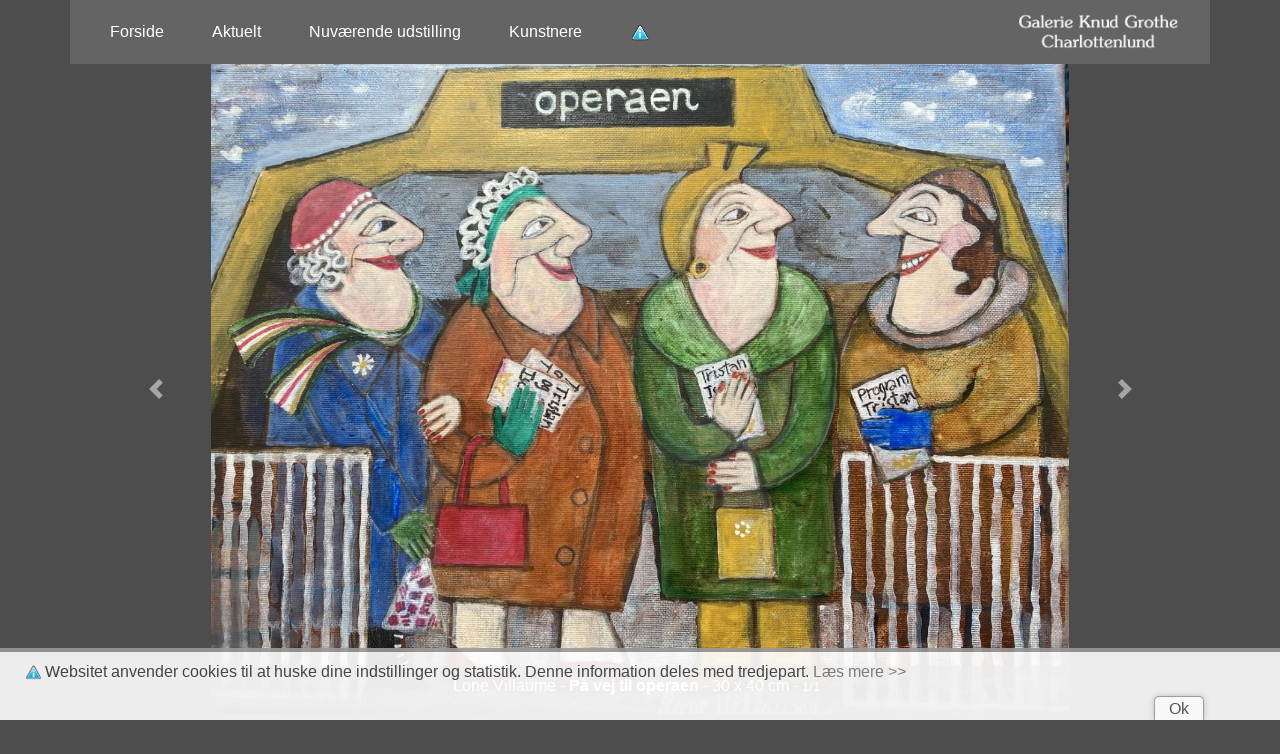

--- FILE ---
content_type: text/html
request_url: https://www.knudgrothe.dk/album.asp?kunstner=145
body_size: 2716
content:

<!doctype html>
<html>
<head>
    <meta name="viewport" content="width=device-width, initial-scale=1, shrink-to-fit=no">
	<title>Lone Villaume ~ Galerie Knud Grothe</title>
	<meta name="description" content="Mennesker er hendes vigtigste motiv. Sådan ser hun det selv, maleren Lone Villaume, som har sin helt egen stil og sit helt eget univers, som er meget karakteristisk. 
Hun ser helst også, at hendes billeder kalder på smilet hos beskueren. 
Alt for megen kunst skildrer menneskelivets ulyksaligheder, og det gider hun ikke dyrke. 
Kunstneren er oprindeligt uddannet arkitekt og har især beskæftiget sig med tekstil og grafisk design. Det med tekstilerne kan man nu godt se i hendes maleri, der altid er både sanseligt og stofligt i sine virkninger. 
Lone Villaume debuterede på Kunstnernes Sommerudstilling og har for længst fået den anerkendelse, hun fortjener. 
Hendes motiver springer ud af hverdagen, som hun betragter med et glimt i øjet. Bare hun går en tur hen ad">

    <link rel="icon" type="image/png" href="/images/knudfav.png">

    <link rel="stylesheet" href="scss/custom.min.css" >
	<link rel="stylesheet" type="text/css" href="css/style.css">
	

	<!--<script type="text/javascript" src="js/jquery-1.4.2.min.js"></script>
	<script type="text/javascript" src="js/jquery-ui-1.8.4.custom.min.js"></script>
	<script type="text/javascript" src="js/jquery-ui-1.8.5.custom.min.js"></script>-->
	<meta http-equiv="Content-Type" content="text/html; charset=iso-8859-1">
    
    <meta name="msvalidate.01" content="0C4BD027ED6BA95D75D2EABB8847D92A" />	

<!-- Global site tag (gtag.js) - Google Analytics -->
<script async src="https://www.googletagmanager.com/gtag/js?id=UA-2741859-20"></script>
<script>
  window.dataLayer = window.dataLayer || [];
  function gtag(){dataLayer.push(arguments);}
  gtag('js', new Date());

  gtag('config', 'UA-2741859-20');
</script>


    

    <meta property="og:title" content="kunst hos Galerie Knud Grothe" />
    <meta property="og:type" content="company" />
    
    <meta property="og:url" content="http://www.knudgrothe.dk/album.asp?kunstner=145" />
    
    <meta property="og:image" content="http://www.knudgrothe.dk/xdoc/--visning." />
    <meta property="og:site_name" content="Galerie Knud Grothe" />
    <meta property="fb:admins" content="1365305576" />
   
	<link rel="canonical" href="https://www.knudgrothe.dk/album.asp?kunstner=145"/>

</head>




<body>
    <div class="container px-0">	

<div id="fb-root"></div>
<script async defer crossorigin="anonymous" src="https://connect.facebook.net/da_DK/sdk.js#xfbml=1&version=v10.0&appId=109590379191886&autoLogAppEvents=1" nonce="6s8ghWNj"></script>

    <nav class="navbar navbar-expand-lg navbar-dark bg-knudDark" >
      
      <button class="navbar-toggler" type="button" data-toggle="collapse" data-target="#navbarSupportedContent" aria-controls="navbarSupportedContent" aria-expanded="false" aria-label="Toggle navigation">
        <span class="navbar-toggler-icon"></span>
      </button>

      <div class="collapse navbar-collapse" id="navbarSupportedContent">
        <ul class="navbar-nav active mr-auto ">
          <li class="nav-item active mx-3">
            <a class="nav-link" href="/">Forside </a>
          </li>
          <li class="nav-item active mx-3">
            <a class="nav-link" href="nyheder.asp">Aktuelt</a>
          </li>
          <li class="nav-item active mx-3">
            <a class="nav-link" href="album.asp?udst=1550">Nuværende udstilling</a>
          </li>
          <li class="nav-item active mx-3">
            <a class="nav-link" href="kunstnere.asp">Kunstnere</a>
          </li>
            <li class="nav-item mx-3">
                <a class="nav-link" href="/nyheder.asp?newsid=25" title="Cookie- og privatlivspolitik"><img src="/images/iconbig.png" alt="Ikon for Cookie- og privatlivspolitik" style="width: 20px;"></a>
            </li>
        </ul>
        
      </div>
        <a class="navbar-brand" href="/"><img src="/images/logo_udenkant.png" style="width:160px;" /></a>
    </nav>



            <div id="KnudCarousel" class="carousel slide" data-ride="carousel" data-interval="4500" >
                
              <div class="carousel-inner">
                  
                  
                    <div class="carousel-item active">
                        <img class="d-block" src="xdoc/1427-13212-visning.jpg" alt="First slide">
                        <div class="carousel-caption" >
                            
                            <p> Lone Villaume - <b>På vej til operaen</b> - 30 x 40 cm - <font size="-1">1/1</font> &nbsp; 
                                
                            </p>
                        </div>
                        <div class="douche">
                            <div>
                            
                            <p> 
                                Lone Villaume<b>På vej til operaen</b> - 30 x 40 cm
                                <span>x</span>
                            </p>
                                </div>
                        </div> 
                    </div>
                    
                
            </div>
              <a class="carousel-control-prev" href="#KnudCarousel" role="button" data-slide="prev">
                <span class="carousel-control-prev-icon" aria-hidden="true"></span>
                <span class="sr-only">Forrige</span>
              </a>
              <a class="carousel-control-next" href="#KnudCarousel" role="button" data-slide="next">
                    <span class="carousel-control-next-icon" aria-hidden="true"></span>
                <span class="sr-only">Næste</span>
              </a>
            </div>

        <div><br />
        
            Læs mere om <a href="kunstnere.asp?kid=145">Lone Villaume</a>
        </div>
            

	

	</div></div></div>
	
	
</div> <!-- Container end -->
    
        <script type="text/javascript" src="//assets.pinterest.com/js/pinit.js"></script>
    

    <script src=js/cookiesamtykke.js></script>

    <script src="jquery/jquery-3.3.1.min.js"></script>
    <script src="jquery/popper.min.js"></script>
    <script src="bootstrap/js/bootstrap.min.js"></script>
    
</body>
</html>

<script src="bcSwipe-master/jquery.bcSwipe.js"></script>

<script>
    $(function() {
        $('.carousel').bcSwipe({ threshold: 50 });


    var ua = window.navigator.userAgent;
    var iOS = !!ua.match(/iPad/i) || !!ua.match(/iPhone/i);
    var safari = !!ua.match(/Safari/i);
    var iOSSafari = iOS && safari && !ua.match(/CriOS/i);
    if (iOSSafari)
    {
        $(".knudFBlike").css("display","none");
    }

    });
    
</script>

--- FILE ---
content_type: text/css
request_url: https://www.knudgrothe.dk/css/style.css
body_size: 759
content:
.card {
    display:block;
}

.carousel-item img{
    width:auto;
    height:auto;
    max-width:100%;
}

.carousel-inner > .carousel-item > img, .carousel-item img  {
    margin: 0 auto !important;
}


.carousel-caption {
    position: relative;
    left: auto;
    right: auto;
}

.douche div {
    color: transparent;
}
@media screen and (min-width: 470px) and (orientation:landscape) {

    .douche {
        background: rgba(77, 77, 77, 0.6); /* Black background with 0.5 opacity */
        color: #f1f1f1; /* Grey text */
        width: 100%;
        position: absolute;
        bottom: 0;
    }

        .douche div {
            margin-left: 15%;
            margin-right: 15%;
            bottom: 0;
            padding-top: 6px;
            padding-bottom: 2px;
        }

    .carousel-caption {
        position:absolute;
        left:15%;
        right:15%;
        bottom: 0;
        padding-top: 4px;
        padding-bottom: 0;
    }
}

/*.carousel-control-prev, .carousel-control-next{
    width:50%;
}

.carousel-control-next-icon{
    margin-left:85%;
}
.carousel-control-prev-icon{
    margin-right:85%;
}
    */



@media screen and (min-height: 300px) {
  .carousel-item img{
    max-height:300px;
    }
 /*body {
        background-color: darkcyan;
    }*/
}


@media screen and (min-height: 400px) {
  .carousel-item img{
    max-height:350px;
    }
 /*body {
        background-color: darkblue;
    }*/
}

@media screen and (min-height: 500px) {
  .carousel-item img{
    max-height:450px;
    }
  /*body {
        background-color: darkkhaki;
    }*/
}

@media screen and (min-height: 600px) {
  .carousel-item img{
    max-height:550px;
    }
  /*body {
        background-color: darkblue;
    }*/
}


@media screen and (min-height: 700px) {
  .carousel-item img{
    max-height:650px;

    }
  /*body {
        background-color: darkorange;
    }*/
}


@media screen and (min-height: 800px) {
  .carousel-item img{
    max-height:750px;

    }
  /*body {
        background-color: darkcyan;
    }*/
}

@media screen and (min-height: 900px) {
  .carousel-item img{
    max-height:850px;

    }
  /*body {
        background-color: darkgreen;
    }*/
}


@media screen and (min-height: 1000px) {
  .carousel-item img{
    max-height:950px;

    }
  /*body {
        background-color: darkmagenta;
    }*/
}

@media screen and (min-height: 1100px) {
  .carousel-item img{
    max-height:1050px;
    }
  /*body {
        background-color: darkmagenta;
    }*/
}
@media screen and (min-height: 1200px) {
  .carousel-item img{
    max-height:1150px;

    }
}
@media screen and (min-height: 1300px) {
  .carousel-item img{
    max-height:1250px;
    }
}
@media screen and (min-height: 1400px) {
  .carousel-item img{
    max-height:1350px;
    }
}
/******* forside billedebillede på mobil vs skærm ***********/
.frontMobile{
    display:inline;
}
.frontScreen{
    display:none;
}
@media screen and (min-width: 600px) {
  .frontMobile{
        display:none;
    }
    .frontScreen{
        display:inline;
    }
}